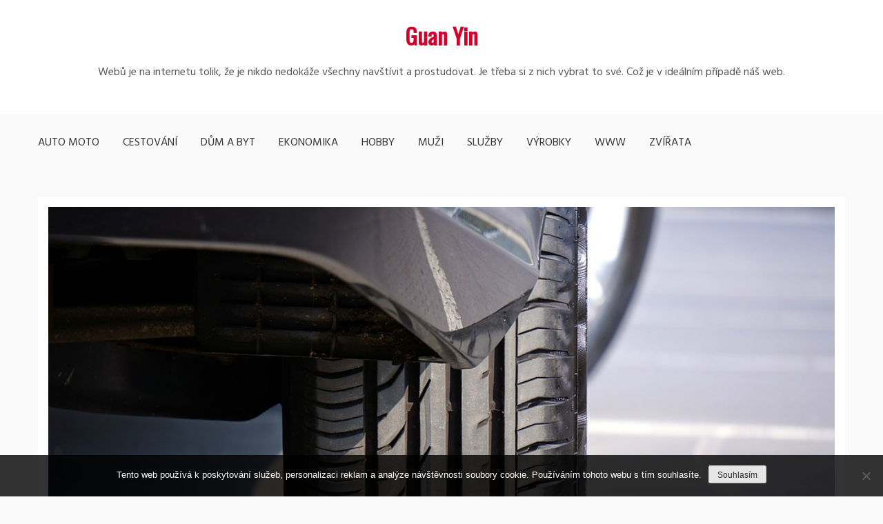

--- FILE ---
content_type: text/html; charset=UTF-8
request_url: https://www.guan-yin.cz/elektromobily-kam-s-nimi/
body_size: 10327
content:
<!doctype html>
<html lang="cs">
<head>
    <meta charset="UTF-8">
    <meta name="viewport" content="width=device-width, initial-scale=1">
    <link rel="profile" href="http://gmpg.org/xfn/11">

    <meta name='robots' content='index, follow, max-image-preview:large, max-snippet:-1, max-video-preview:-1' />

	<!-- This site is optimized with the Yoast SEO plugin v26.8 - https://yoast.com/product/yoast-seo-wordpress/ -->
	<title>Elektromobily, kam s nimi?</title>
	<meta name="description" content="Nekonečné diskuze odborníků i laiků donekonečna řeší, jak bude svět vypadat v době, kdy převládnout automobily na elektrický pohon. Na jeden směr se zapomíná." />
	<link rel="canonical" href="https://www.guan-yin.cz/elektromobily-kam-s-nimi/" />
	<meta property="og:locale" content="cs_CZ" />
	<meta property="og:type" content="article" />
	<meta property="og:title" content="Elektromobily, kam s nimi?" />
	<meta property="og:description" content="Nekonečné diskuze odborníků i laiků donekonečna řeší, jak bude svět vypadat v době, kdy převládnout automobily na elektrický pohon. Na jeden směr se zapomíná." />
	<meta property="og:url" content="https://www.guan-yin.cz/elektromobily-kam-s-nimi/" />
	<meta property="og:site_name" content="Guan Yin" />
	<meta property="article:published_time" content="2021-03-17T09:41:00+00:00" />
	<meta property="article:modified_time" content="2023-05-05T19:44:52+00:00" />
	<meta name="twitter:card" content="summary_large_image" />
	<meta name="twitter:label1" content="Napsal(a)" />
	<meta name="twitter:data1" content="" />
	<meta name="twitter:label2" content="Odhadovaná doba čtení" />
	<meta name="twitter:data2" content="2 minuty" />
	<!-- / Yoast SEO plugin. -->


<link rel='dns-prefetch' href='//fonts.googleapis.com' />
<style id='wp-img-auto-sizes-contain-inline-css' type='text/css'>
img:is([sizes=auto i],[sizes^="auto," i]){contain-intrinsic-size:3000px 1500px}
/*# sourceURL=wp-img-auto-sizes-contain-inline-css */
</style>
<style id='wp-block-library-inline-css' type='text/css'>
:root{--wp-block-synced-color:#7a00df;--wp-block-synced-color--rgb:122,0,223;--wp-bound-block-color:var(--wp-block-synced-color);--wp-editor-canvas-background:#ddd;--wp-admin-theme-color:#007cba;--wp-admin-theme-color--rgb:0,124,186;--wp-admin-theme-color-darker-10:#006ba1;--wp-admin-theme-color-darker-10--rgb:0,107,160.5;--wp-admin-theme-color-darker-20:#005a87;--wp-admin-theme-color-darker-20--rgb:0,90,135;--wp-admin-border-width-focus:2px}@media (min-resolution:192dpi){:root{--wp-admin-border-width-focus:1.5px}}.wp-element-button{cursor:pointer}:root .has-very-light-gray-background-color{background-color:#eee}:root .has-very-dark-gray-background-color{background-color:#313131}:root .has-very-light-gray-color{color:#eee}:root .has-very-dark-gray-color{color:#313131}:root .has-vivid-green-cyan-to-vivid-cyan-blue-gradient-background{background:linear-gradient(135deg,#00d084,#0693e3)}:root .has-purple-crush-gradient-background{background:linear-gradient(135deg,#34e2e4,#4721fb 50%,#ab1dfe)}:root .has-hazy-dawn-gradient-background{background:linear-gradient(135deg,#faaca8,#dad0ec)}:root .has-subdued-olive-gradient-background{background:linear-gradient(135deg,#fafae1,#67a671)}:root .has-atomic-cream-gradient-background{background:linear-gradient(135deg,#fdd79a,#004a59)}:root .has-nightshade-gradient-background{background:linear-gradient(135deg,#330968,#31cdcf)}:root .has-midnight-gradient-background{background:linear-gradient(135deg,#020381,#2874fc)}:root{--wp--preset--font-size--normal:16px;--wp--preset--font-size--huge:42px}.has-regular-font-size{font-size:1em}.has-larger-font-size{font-size:2.625em}.has-normal-font-size{font-size:var(--wp--preset--font-size--normal)}.has-huge-font-size{font-size:var(--wp--preset--font-size--huge)}.has-text-align-center{text-align:center}.has-text-align-left{text-align:left}.has-text-align-right{text-align:right}.has-fit-text{white-space:nowrap!important}#end-resizable-editor-section{display:none}.aligncenter{clear:both}.items-justified-left{justify-content:flex-start}.items-justified-center{justify-content:center}.items-justified-right{justify-content:flex-end}.items-justified-space-between{justify-content:space-between}.screen-reader-text{border:0;clip-path:inset(50%);height:1px;margin:-1px;overflow:hidden;padding:0;position:absolute;width:1px;word-wrap:normal!important}.screen-reader-text:focus{background-color:#ddd;clip-path:none;color:#444;display:block;font-size:1em;height:auto;left:5px;line-height:normal;padding:15px 23px 14px;text-decoration:none;top:5px;width:auto;z-index:100000}html :where(.has-border-color){border-style:solid}html :where([style*=border-top-color]){border-top-style:solid}html :where([style*=border-right-color]){border-right-style:solid}html :where([style*=border-bottom-color]){border-bottom-style:solid}html :where([style*=border-left-color]){border-left-style:solid}html :where([style*=border-width]){border-style:solid}html :where([style*=border-top-width]){border-top-style:solid}html :where([style*=border-right-width]){border-right-style:solid}html :where([style*=border-bottom-width]){border-bottom-style:solid}html :where([style*=border-left-width]){border-left-style:solid}html :where(img[class*=wp-image-]){height:auto;max-width:100%}:where(figure){margin:0 0 1em}html :where(.is-position-sticky){--wp-admin--admin-bar--position-offset:var(--wp-admin--admin-bar--height,0px)}@media screen and (max-width:600px){html :where(.is-position-sticky){--wp-admin--admin-bar--position-offset:0px}}

/*# sourceURL=wp-block-library-inline-css */
</style><style id='global-styles-inline-css' type='text/css'>
:root{--wp--preset--aspect-ratio--square: 1;--wp--preset--aspect-ratio--4-3: 4/3;--wp--preset--aspect-ratio--3-4: 3/4;--wp--preset--aspect-ratio--3-2: 3/2;--wp--preset--aspect-ratio--2-3: 2/3;--wp--preset--aspect-ratio--16-9: 16/9;--wp--preset--aspect-ratio--9-16: 9/16;--wp--preset--color--black: #000000;--wp--preset--color--cyan-bluish-gray: #abb8c3;--wp--preset--color--white: #ffffff;--wp--preset--color--pale-pink: #f78da7;--wp--preset--color--vivid-red: #cf2e2e;--wp--preset--color--luminous-vivid-orange: #ff6900;--wp--preset--color--luminous-vivid-amber: #fcb900;--wp--preset--color--light-green-cyan: #7bdcb5;--wp--preset--color--vivid-green-cyan: #00d084;--wp--preset--color--pale-cyan-blue: #8ed1fc;--wp--preset--color--vivid-cyan-blue: #0693e3;--wp--preset--color--vivid-purple: #9b51e0;--wp--preset--gradient--vivid-cyan-blue-to-vivid-purple: linear-gradient(135deg,rgb(6,147,227) 0%,rgb(155,81,224) 100%);--wp--preset--gradient--light-green-cyan-to-vivid-green-cyan: linear-gradient(135deg,rgb(122,220,180) 0%,rgb(0,208,130) 100%);--wp--preset--gradient--luminous-vivid-amber-to-luminous-vivid-orange: linear-gradient(135deg,rgb(252,185,0) 0%,rgb(255,105,0) 100%);--wp--preset--gradient--luminous-vivid-orange-to-vivid-red: linear-gradient(135deg,rgb(255,105,0) 0%,rgb(207,46,46) 100%);--wp--preset--gradient--very-light-gray-to-cyan-bluish-gray: linear-gradient(135deg,rgb(238,238,238) 0%,rgb(169,184,195) 100%);--wp--preset--gradient--cool-to-warm-spectrum: linear-gradient(135deg,rgb(74,234,220) 0%,rgb(151,120,209) 20%,rgb(207,42,186) 40%,rgb(238,44,130) 60%,rgb(251,105,98) 80%,rgb(254,248,76) 100%);--wp--preset--gradient--blush-light-purple: linear-gradient(135deg,rgb(255,206,236) 0%,rgb(152,150,240) 100%);--wp--preset--gradient--blush-bordeaux: linear-gradient(135deg,rgb(254,205,165) 0%,rgb(254,45,45) 50%,rgb(107,0,62) 100%);--wp--preset--gradient--luminous-dusk: linear-gradient(135deg,rgb(255,203,112) 0%,rgb(199,81,192) 50%,rgb(65,88,208) 100%);--wp--preset--gradient--pale-ocean: linear-gradient(135deg,rgb(255,245,203) 0%,rgb(182,227,212) 50%,rgb(51,167,181) 100%);--wp--preset--gradient--electric-grass: linear-gradient(135deg,rgb(202,248,128) 0%,rgb(113,206,126) 100%);--wp--preset--gradient--midnight: linear-gradient(135deg,rgb(2,3,129) 0%,rgb(40,116,252) 100%);--wp--preset--font-size--small: 16px;--wp--preset--font-size--medium: 20px;--wp--preset--font-size--large: 25px;--wp--preset--font-size--x-large: 42px;--wp--preset--font-size--larger: 35px;--wp--preset--spacing--20: 0.44rem;--wp--preset--spacing--30: 0.67rem;--wp--preset--spacing--40: 1rem;--wp--preset--spacing--50: 1.5rem;--wp--preset--spacing--60: 2.25rem;--wp--preset--spacing--70: 3.38rem;--wp--preset--spacing--80: 5.06rem;--wp--preset--shadow--natural: 6px 6px 9px rgba(0, 0, 0, 0.2);--wp--preset--shadow--deep: 12px 12px 50px rgba(0, 0, 0, 0.4);--wp--preset--shadow--sharp: 6px 6px 0px rgba(0, 0, 0, 0.2);--wp--preset--shadow--outlined: 6px 6px 0px -3px rgb(255, 255, 255), 6px 6px rgb(0, 0, 0);--wp--preset--shadow--crisp: 6px 6px 0px rgb(0, 0, 0);}:where(.is-layout-flex){gap: 0.5em;}:where(.is-layout-grid){gap: 0.5em;}body .is-layout-flex{display: flex;}.is-layout-flex{flex-wrap: wrap;align-items: center;}.is-layout-flex > :is(*, div){margin: 0;}body .is-layout-grid{display: grid;}.is-layout-grid > :is(*, div){margin: 0;}:where(.wp-block-columns.is-layout-flex){gap: 2em;}:where(.wp-block-columns.is-layout-grid){gap: 2em;}:where(.wp-block-post-template.is-layout-flex){gap: 1.25em;}:where(.wp-block-post-template.is-layout-grid){gap: 1.25em;}.has-black-color{color: var(--wp--preset--color--black) !important;}.has-cyan-bluish-gray-color{color: var(--wp--preset--color--cyan-bluish-gray) !important;}.has-white-color{color: var(--wp--preset--color--white) !important;}.has-pale-pink-color{color: var(--wp--preset--color--pale-pink) !important;}.has-vivid-red-color{color: var(--wp--preset--color--vivid-red) !important;}.has-luminous-vivid-orange-color{color: var(--wp--preset--color--luminous-vivid-orange) !important;}.has-luminous-vivid-amber-color{color: var(--wp--preset--color--luminous-vivid-amber) !important;}.has-light-green-cyan-color{color: var(--wp--preset--color--light-green-cyan) !important;}.has-vivid-green-cyan-color{color: var(--wp--preset--color--vivid-green-cyan) !important;}.has-pale-cyan-blue-color{color: var(--wp--preset--color--pale-cyan-blue) !important;}.has-vivid-cyan-blue-color{color: var(--wp--preset--color--vivid-cyan-blue) !important;}.has-vivid-purple-color{color: var(--wp--preset--color--vivid-purple) !important;}.has-black-background-color{background-color: var(--wp--preset--color--black) !important;}.has-cyan-bluish-gray-background-color{background-color: var(--wp--preset--color--cyan-bluish-gray) !important;}.has-white-background-color{background-color: var(--wp--preset--color--white) !important;}.has-pale-pink-background-color{background-color: var(--wp--preset--color--pale-pink) !important;}.has-vivid-red-background-color{background-color: var(--wp--preset--color--vivid-red) !important;}.has-luminous-vivid-orange-background-color{background-color: var(--wp--preset--color--luminous-vivid-orange) !important;}.has-luminous-vivid-amber-background-color{background-color: var(--wp--preset--color--luminous-vivid-amber) !important;}.has-light-green-cyan-background-color{background-color: var(--wp--preset--color--light-green-cyan) !important;}.has-vivid-green-cyan-background-color{background-color: var(--wp--preset--color--vivid-green-cyan) !important;}.has-pale-cyan-blue-background-color{background-color: var(--wp--preset--color--pale-cyan-blue) !important;}.has-vivid-cyan-blue-background-color{background-color: var(--wp--preset--color--vivid-cyan-blue) !important;}.has-vivid-purple-background-color{background-color: var(--wp--preset--color--vivid-purple) !important;}.has-black-border-color{border-color: var(--wp--preset--color--black) !important;}.has-cyan-bluish-gray-border-color{border-color: var(--wp--preset--color--cyan-bluish-gray) !important;}.has-white-border-color{border-color: var(--wp--preset--color--white) !important;}.has-pale-pink-border-color{border-color: var(--wp--preset--color--pale-pink) !important;}.has-vivid-red-border-color{border-color: var(--wp--preset--color--vivid-red) !important;}.has-luminous-vivid-orange-border-color{border-color: var(--wp--preset--color--luminous-vivid-orange) !important;}.has-luminous-vivid-amber-border-color{border-color: var(--wp--preset--color--luminous-vivid-amber) !important;}.has-light-green-cyan-border-color{border-color: var(--wp--preset--color--light-green-cyan) !important;}.has-vivid-green-cyan-border-color{border-color: var(--wp--preset--color--vivid-green-cyan) !important;}.has-pale-cyan-blue-border-color{border-color: var(--wp--preset--color--pale-cyan-blue) !important;}.has-vivid-cyan-blue-border-color{border-color: var(--wp--preset--color--vivid-cyan-blue) !important;}.has-vivid-purple-border-color{border-color: var(--wp--preset--color--vivid-purple) !important;}.has-vivid-cyan-blue-to-vivid-purple-gradient-background{background: var(--wp--preset--gradient--vivid-cyan-blue-to-vivid-purple) !important;}.has-light-green-cyan-to-vivid-green-cyan-gradient-background{background: var(--wp--preset--gradient--light-green-cyan-to-vivid-green-cyan) !important;}.has-luminous-vivid-amber-to-luminous-vivid-orange-gradient-background{background: var(--wp--preset--gradient--luminous-vivid-amber-to-luminous-vivid-orange) !important;}.has-luminous-vivid-orange-to-vivid-red-gradient-background{background: var(--wp--preset--gradient--luminous-vivid-orange-to-vivid-red) !important;}.has-very-light-gray-to-cyan-bluish-gray-gradient-background{background: var(--wp--preset--gradient--very-light-gray-to-cyan-bluish-gray) !important;}.has-cool-to-warm-spectrum-gradient-background{background: var(--wp--preset--gradient--cool-to-warm-spectrum) !important;}.has-blush-light-purple-gradient-background{background: var(--wp--preset--gradient--blush-light-purple) !important;}.has-blush-bordeaux-gradient-background{background: var(--wp--preset--gradient--blush-bordeaux) !important;}.has-luminous-dusk-gradient-background{background: var(--wp--preset--gradient--luminous-dusk) !important;}.has-pale-ocean-gradient-background{background: var(--wp--preset--gradient--pale-ocean) !important;}.has-electric-grass-gradient-background{background: var(--wp--preset--gradient--electric-grass) !important;}.has-midnight-gradient-background{background: var(--wp--preset--gradient--midnight) !important;}.has-small-font-size{font-size: var(--wp--preset--font-size--small) !important;}.has-medium-font-size{font-size: var(--wp--preset--font-size--medium) !important;}.has-large-font-size{font-size: var(--wp--preset--font-size--large) !important;}.has-x-large-font-size{font-size: var(--wp--preset--font-size--x-large) !important;}
/*# sourceURL=global-styles-inline-css */
</style>

<style id='classic-theme-styles-inline-css' type='text/css'>
/*! This file is auto-generated */
.wp-block-button__link{color:#fff;background-color:#32373c;border-radius:9999px;box-shadow:none;text-decoration:none;padding:calc(.667em + 2px) calc(1.333em + 2px);font-size:1.125em}.wp-block-file__button{background:#32373c;color:#fff;text-decoration:none}
/*# sourceURL=/wp-includes/css/classic-themes.min.css */
</style>
<link rel='stylesheet' id='cookie-notice-front-css' href='https://www.guan-yin.cz/wp-content/plugins/cookie-notice/css/front.min.css?ver=2.5.11' type='text/css' media='all' />
<link rel='stylesheet' id='kk-star-ratings-css' href='https://www.guan-yin.cz/wp-content/plugins/kk-star-ratings/src/core/public/css/kk-star-ratings.min.css?ver=5.4.10.3' type='text/css' media='all' />
<link rel='stylesheet' id='gist-style-css' href='https://www.guan-yin.cz/wp-content/themes/gist/style.css?ver=6.9' type='text/css' media='all' />
<style id='gist-style-inline-css' type='text/css'>
body { font-family: Hind; }body { font-size: 16px; }body { line-height : 2; }.breadcrumbs span.breadcrumb, .nav-links a, .search-form input[type=submit], #toTop, .candid-pagination .page-numbers.current, .candid-pagination .page-numbers:hover  { background : #d6002a; }.search-form input.search-field, .sticky .p-15, .related-post-entries li, .candid-pagination .page-numbers { border-color : #d6002a; }.error-404 h1, .no-results h1, a, a:visited, .related-post-entries .title:hover, .entry-title a:hover, .featured-post-title a:hover, .entry-meta.entry-category a,.widget li a:hover, .widget h1 a:hover, .widget h2 a:hover, .widget h3 a:hover, .site-title a, .site-title a:visited, .main-navigation ul li a:hover { color : #d6002a; }.btn-primary { border: 2px solid #d6002a;}
/*# sourceURL=gist-style-inline-css */
</style>
<link rel='stylesheet' id='gist-grid-style-css' href='https://www.guan-yin.cz/wp-content/themes/gist-grid/style.css?ver=6.9' type='text/css' media='all' />
<link rel='stylesheet' id='gist-googleapis-css' href='//fonts.googleapis.com/css?family=Hind&#038;ver=6.9' type='text/css' media='all' />
<link rel='stylesheet' id='gist-google-fonts-css' href='//fonts.googleapis.com/css?family=Oswald&#038;ver=6.9' type='text/css' media='all' />
<link rel='stylesheet' id='font-awesome-css' href='https://www.guan-yin.cz/wp-content/themes/gist/candidthemes/assets/framework/Font-Awesome/css/font-awesome.min.css?ver=4.7.0' type='text/css' media='all' />
<script type="text/javascript" src="https://www.guan-yin.cz/wp-includes/js/jquery/jquery.min.js?ver=3.7.1" id="jquery-core-js"></script>
<script type="text/javascript" src="https://www.guan-yin.cz/wp-includes/js/jquery/jquery-migrate.min.js?ver=3.4.1" id="jquery-migrate-js"></script>
<link rel="alternate" type="application/ld+json" href="https://www.guan-yin.cz/elektromobily-kam-s-nimi/?format=application/ld+json" title="Structured Descriptor Document (JSON-LD format)"><script type="application/ld+json" data-source="DataFeed:WordPress" data-schema="1050-post-Default">{"@context":"https:\/\/schema.org\/","@type":"Article","@id":"https:\/\/www.guan-yin.cz\/elektromobily-kam-s-nimi\/#Article","mainEntityOfPage":"https:\/\/www.guan-yin.cz\/elektromobily-kam-s-nimi\/","headline":"Elektromobily, kam s nimi?","name":"Elektromobily, kam s nimi?","description":"Nekone\u010dn\u00e9 diskuze odborn\u00edk\u016f i laik\u016f donekone\u010dna \u0159e\u0161\u00ed, jak bude sv\u011bt vypadat v dob\u011b, kdy p\u0159evl\u00e1dnout automobily na elektrick\u00fd pohon. Na jeden sm\u011br se zapom\u00edn\u00e1.","datePublished":"2021-09-17","dateModified":"2023-05-05","author":{"@type":"Person","@id":"https:\/\/www.guan-yin.cz\/author\/#Person","name":"","url":"https:\/\/www.guan-yin.cz\/author\/","identifier":1,"image":{"@type":"ImageObject","@id":"https:\/\/secure.gravatar.com\/avatar\/9650bad63f840fe2951db83904c5d1edf6fafb8283b72071d80cdc2088366373?s=96&d=mm&r=g","url":"https:\/\/secure.gravatar.com\/avatar\/9650bad63f840fe2951db83904c5d1edf6fafb8283b72071d80cdc2088366373?s=96&d=mm&r=g","height":96,"width":96}},"publisher":{"@type":"Organization","name":"guan-yin.cz","logo":{"@type":"ImageObject","@id":"\/logo.png","url":"\/logo.png","width":600,"height":60}},"image":{"@type":"ImageObject","@id":"https:\/\/www.guan-yin.cz\/wp-content\/uploads\/tyre-1714669_960_720.jpg","url":"https:\/\/www.guan-yin.cz\/wp-content\/uploads\/tyre-1714669_960_720.jpg","height":0,"width":0},"url":"https:\/\/www.guan-yin.cz\/elektromobily-kam-s-nimi\/","about":["Auto moto"],"wordCount":388,"articleBody":"Tich\u00fd provoz, n\u011bkdy tich\u00fd a\u017e tak, \u017ee se st\u00e1v\u00e1 nebezpe\u010dn\u00fd. Nutnost dob\u00edjen\u00ed a dlouh\u00e1 doba dob\u00edjen\u00ed. Ztr\u00e1ty energie v\u00a0bateri\u00edch. Nouzov\u00e9 situace. To jsou nej\u010dast\u011bj\u0161\u00ed n\u00e1m\u011bty debat o z\u00e1porech automobil\u016f, kter\u00e9 poh\u00e1n\u00ed motory nap\u00e1jen\u00e9 z\u00a0bateri\u00ed.\u00a0Dal\u0161\u00edm z\u00e1porem a mo\u017en\u00e1 t\u00edm jedin\u00fdm, kter\u00fd si vy\u017e\u00e1dal n\u011bjak\u00e1 plo\u0161n\u00e1 bezpe\u010dnostn\u00ed opat\u0159en\u00ed, je problematick\u00e9 ha\u0161en\u00ed v\u00a0p\u0159\u00edpad\u011b po\u017e\u00e1ru takov\u00e9ho automobilu. T\u00edm opat\u0159en\u00edm je z\u00e1kaz parkov\u00e1n\u00ed v\u00a0podzemn\u00edch a v\u016fbec kryt\u00fdch gar\u00e1\u017e\u00edch.\u0158e\u0161en\u00edm po\u017e\u00e1r\u016f a z\u00e1kazem parkov\u00e1n\u00ed je tato diskuze docela ohrani\u010dena. Nejde d\u00e1l do d\u016fsledk\u016f. A\u017e je to docela podez\u0159el\u00e9.Jen douf\u00e1m, \u017ee ekologov\u00e9 protla\u010duj\u00edc\u00ed elektroautomobilismus u\u017e maj\u00ed \u0159e\u0161en\u00ed. V\u00ed, kde budou tis\u00edce nov\u00fdch aut parkovat, kde je um\u00edst\u00ed a jak zajist\u00ed bezpe\u010dnost a dostupnost k\u00a0takov\u00e9mu automobilu.A tak\u00e9 \u017ee v\u00ed, co se stane s\u00a0obrovsk\u00fdmi parkovi\u0161ti v\u00a0obchodn\u00edch centrech a parkovac\u00edch domech, kter\u00e9 byly jen ned\u00e1vno vybudov\u00e1ny a to pouze za jedin\u00fdm \u00fa\u010delem. \u00a0K\u00a0ni\u010demu jin\u00e9mu se tyto stavby prakticky nedaj\u00ed vyu\u017e\u00edt.Parkov\u00e1n\u00ed elektroautomobil\u016f, kter\u00fdch bude exponenci\u00e1ln\u00ed \u0159adou p\u0159ib\u00fdvat, nastol\u00ed nov\u00fd ekologick\u00fd probl\u00e9m. Vozy opust\u00ed parkovac\u00ed domy. Majitel\u00e9 budou muset parkovat v\u00a0ulic\u00edch. Dokud je t\u011bchto voz\u016f v\u00a0porovn\u00e1n\u00ed s\u00a0klasick\u00fdmi automobily jen \u201ep\u00e1r\u201c, probl\u00e9m se neprojev\u00ed. Naopak. Majitel\u00e9 elektroautomobil\u016f z\u00edskaj\u00ed, jako lid\u00e9 s\u00a0odpov\u011bdn\u00fdm p\u0159\u00edstupem k\u00a0\u017eivotn\u00edmu prost\u0159ed\u00ed, ur\u010dit\u00e9 benefity jako pr\u00e1vo parkovat v\u00a0m\u011bstsk\u00fdch z\u00f3n\u00e1ch, a t\u0159eba i zdarma. Jen\u017ee kdy\u017e t\u011bch voz\u016f bude v\u00edc a v\u00edce, o toto pr\u00e1vo p\u0159ijdou. Tak\u017ee, dohaduji, \u017ee tak na p\u0159elomu desetilet\u00ed, za\u010dnou \u0159e\u0161it klasick\u00fd probl\u00e9m s\u00a0parkov\u00e1n\u00edm. Na ulic\u00edch bude plno, do parkovac\u00edch dom\u016f je nepust\u00ed. Parkovac\u00ed domy se za\u010dnou vyprazd\u0148ovat t\u00edm, jak majitel\u00e9 automobil\u016f budou m\u011bnit vozov\u00fd park a m\u011bnit spalovac\u00ed motory za elektrick\u00e9. Stavby, kter\u00e9 ztrat\u00ed sv\u016fj v\u00fdznam, opust\u00ed majitel\u00e9, za\u010dnou ch\u00e1trat.                                                                                                                                                                                                                                                                                                                                                                                         4.1\/5 - (8 votes)        "}</script>
<script type="application/ld+json" data-source="DataFeed:WordPress" data-schema="Breadcrumb">{"@context":"https:\/\/schema.org\/","@type":"BreadcrumbList","itemListElement":[{"@type":"ListItem","position":1,"name":"Elektromobily, kam s nimi?","item":"https:\/\/www.guan-yin.cz\/elektromobily-kam-s-nimi\/#breadcrumbitem"}]}</script>
<script type="application/ld+json">{
    "@context": "https://schema.org/",
    "@type": "CreativeWorkSeries",
    "name": "Elektromobily, kam s nimi?",
    "aggregateRating": {
        "@type": "AggregateRating",
        "ratingValue": "4.1",
        "bestRating": "5",
        "ratingCount": "8"
    }
}</script><link rel="icon" type="image/png" href="/wp-content/uploads/fbrfg/favicon-96x96.png" sizes="96x96" />
<link rel="icon" type="image/svg+xml" href="/wp-content/uploads/fbrfg/favicon.svg" />
<link rel="shortcut icon" href="/wp-content/uploads/fbrfg/favicon.ico" />
<link rel="apple-touch-icon" sizes="180x180" href="/wp-content/uploads/fbrfg/apple-touch-icon.png" />
<link rel="manifest" href="/wp-content/uploads/fbrfg/site.webmanifest" />		<style type="text/css" id="wp-custom-css">
			.entry-meta {
	display: none;
}
.main-navigation li a {
	padding: 30px 15px;
}
.single .post-thumbnail img {
	width: 100%;
}		</style>
		</head>

<body class="wp-singular post-template-default single single-post postid-1050 single-format-standard wp-embed-responsive wp-theme-gist wp-child-theme-gist-grid cookies-not-set ct-sticky-sidebar no-sidebar">
<div id="page" class="site container-main">
    <a class="skip-link screen-reader-text" href="#content">Skip to content</a>

    <header id="masthead" class="site-header" role="banner">
        <div class="site-branding">
            <div class="container-inner">
                                    <p class="site-title"><a href="https://www.guan-yin.cz/"
                                             rel="home">Guan Yin</a></p>
                                    <p class="site-description">
Webů je na internetu tolik, že je nikdo nedokáže všechny navštívit a prostudovat. Je třeba si z nich vybrat to své. Což je v ideálním případě náš web.</p>
                            </div>
        </div>
        <!-- .site-branding -->

        <div class="container-inner">
            <div id="mainnav-wrap">
                <nav id="site-navigation" class="main-navigation" role="navigation">
                    <button class="menu-toggle" aria-controls="primary-menu" aria-expanded="false"><i
                            class="fa fa-bars"></i></button>
                    <div class="menu-firstmenu-container"><ul id="primary-menu" class="menu"><li id="menu-item-175" class="menu-item menu-item-type-taxonomy menu-item-object-category current-post-ancestor current-menu-parent current-post-parent menu-item-175"><a href="https://www.guan-yin.cz/auto-moto/">Auto moto</a></li>
<li id="menu-item-176" class="menu-item menu-item-type-taxonomy menu-item-object-category menu-item-176"><a href="https://www.guan-yin.cz/cestovani/">Cestování</a></li>
<li id="menu-item-177" class="menu-item menu-item-type-taxonomy menu-item-object-category menu-item-177"><a href="https://www.guan-yin.cz/dum-a-byt/">Dům a byt</a></li>
<li id="menu-item-178" class="menu-item menu-item-type-taxonomy menu-item-object-category menu-item-178"><a href="https://www.guan-yin.cz/ekonomika/">Ekonomika</a></li>
<li id="menu-item-179" class="menu-item menu-item-type-taxonomy menu-item-object-category menu-item-179"><a href="https://www.guan-yin.cz/hobby/">Hobby</a></li>
<li id="menu-item-180" class="menu-item menu-item-type-taxonomy menu-item-object-category menu-item-180"><a href="https://www.guan-yin.cz/muzi/">Muži</a></li>
<li id="menu-item-181" class="menu-item menu-item-type-taxonomy menu-item-object-category menu-item-181"><a href="https://www.guan-yin.cz/sluzby/">Služby</a></li>
<li id="menu-item-182" class="menu-item menu-item-type-taxonomy menu-item-object-category menu-item-182"><a href="https://www.guan-yin.cz/vyrobky/">Výrobky</a></li>
<li id="menu-item-183" class="menu-item menu-item-type-taxonomy menu-item-object-category menu-item-183"><a href="https://www.guan-yin.cz/www/">Www</a></li>
<li id="menu-item-184" class="menu-item menu-item-type-taxonomy menu-item-object-category menu-item-184"><a href="https://www.guan-yin.cz/zvirata/">Zvířata</a></li>
</ul></div>                </nav>
                <!-- #site-navigation -->
            </div>
        </div>
        <!-- .container-inner -->
    </header>
    <!-- #masthead -->
    <div class="header-image-block">
            </div>

    <div id="content" class="site-content container-inner p-t-15">
	<div id="primary" class="content-area">
		<main id="main" class="site-main">
			<div class="breadcrumbs">
                            </div>
		
<article id="post-1050" class="post-1050 post type-post status-publish format-standard has-post-thumbnail hentry category-auto-moto">
    <div class="p-15 left-image">
        <div class="ct-featured-image">
            
            <div class="post-thumbnail">
                <img width="1" height="1" src="https://www.guan-yin.cz/wp-content/uploads/tyre-1714669_960_720.jpg" class="attachment-gist-large-thumb size-gist-large-thumb wp-post-image" alt="" decoding="async" />            </div><!-- .post-thumbnail -->

                </div>
        <div class="entry-content">
            <header class="entry-header">
                                <div class="entry-meta">
                    <span class="posted-on"><a href="https://www.guan-yin.cz/elektromobily-kam-s-nimi/" rel="bookmark"><i class="fa fa-calendar"></i><time class="entry-date published" datetime="2021-09-17T10:41:00+02:00">17.9.2021</time><time class="updated" datetime="2023-05-05T21:44:52+02:00">5.5.2023</time></a></span><span class="byline"> <span class="author vcard"><a class="url fn n" href="https://www.guan-yin.cz/author/"><i class="fa fa-user"></i></a></span></span>                </div><!-- .entry-meta -->
                <h1 class="entry-title">Elektromobily, kam s nimi?</h1>            <div class="entry-meta entry-category">
                <span class="cat-links"> <a href="https://www.guan-yin.cz/auto-moto/" rel="category tag">Auto moto</a></span>            </div><!-- .entry-meta -->
                </header>
    <!-- .entry-header -->
    <p><body></p>
<p style="font-style: italic;"><span style="font-size:12pt"><span style="line-height:120%"><span style=\'font-family:"Arial","sans-serif"\'><span style="color:#5a5a5a">Tichý provoz, někdy tichý až tak, že se stává nebezpečný. Nutnost dobíjení a dlouhá doba dobíjení. Ztráty energie v bateriích. Nouzové situace. To jsou nejčastější náměty debat o záporech automobilů, které pohání motory napájené z baterií. </span></span></span></span><span style="font-size:12pt"><span style="line-height:120%"><span style=\'font-family:"Arial","sans-serif"\'><span style="color:#5a5a5a">Dalším záporem a možná tím jediným, který si vyžádal nějaká plošná bezpečnostní opatření, je problematické hašení v případě požáru takového automobilu. Tím opatřením je zákaz parkování v podzemních a vůbec krytých garážích.</span></span></span></span></p>
<p style="font-style: italic;"><img decoding="async" alt="Parkování bude problém" data-rich-file-id="93717" src="https://guan-yin.cz/wp-content/uploads/tyre-1714669_960_720.jpg"></p>
<p style="font-style: italic;"><span style="font-size:12pt"><span style="line-height:120%"><span style=\'font-family:"Arial","sans-serif"\'><span style="color:#5a5a5a">Řešením požárů a zákazem parkování je tato diskuze docela ohraničena. Nejde dál do důsledků. Až je to docela podezřelé.</span></span></span></span></p>
<p style="font-style: italic;"><span style="font-size:12pt"><span style="line-height:120%"><span style=\'font-family:"Arial","sans-serif"\'><span style="color:#5a5a5a">Jen doufám, že ekologové protlačující elektroautomobilismus už mají řešení. Ví, kde budou tisíce nových aut parkovat, kde je umístí a jak zajistí bezpečnost a dostupnost k takovému automobilu.</span></span></span></span></p>
<p style="font-style: italic;"><span style="font-size:12pt"><span style="line-height:120%"><span style=\'font-family:"Arial","sans-serif"\'><span style="color:#5a5a5a">A také že ví, co se stane s obrovskými parkovišti v obchodních centrech a parkovacích domech, které byly jen nedávno vybudovány a to pouze za jediným účelem.  K ničemu jinému se tyto stavby prakticky nedají využít.</span></span></span></span></p>
<p style="font-style: italic;"><span style="font-size:12pt"><span style="line-height:120%"><span style=\'font-family:"Arial","sans-serif"\'><span style="color:#5a5a5a">Parkování elektroautomobilů, kterých bude exponenciální řadou přibývat, nastolí nový ekologický problém. Vozy opustí parkovací domy. Majitelé budou muset parkovat v ulicích. Dokud je těchto vozů v porovnání s klasickými automobily jen „pár“, problém se neprojeví. Naopak. Majitelé elektroautomobilů získají, jako lidé s odpovědným přístupem k životnímu prostředí, určité benefity jako právo parkovat v městských zónách, a třeba i zdarma. Jenže když těch vozů bude víc a více, o toto právo přijdou. </span></span></span></span></p>
<p style="font-style: italic;"><img decoding="async" alt="Kam s nimi" data-rich-file-id="93580" src="https://guan-yin.cz/wp-content/uploads/auta_2.jpg"></p>
<p style="font-style: italic;"><span style="font-size:12pt"><span style="line-height:120%"><span style=\'font-family:"Arial","sans-serif"\'><span style="color:#5a5a5a">Takže, dohaduji, že tak na přelomu desetiletí, začnou řešit klasický problém s parkováním. Na ulicích bude plno, do parkovacích domů je nepustí. Parkovací domy se začnou vyprazdňovat tím, jak majitelé automobilů budou měnit vozový park a měnit spalovací motory za elektrické. </span></span></span></span></p>
<p style="font-style: italic;"><span style="font-size:12pt"><span style="line-height:120%"><span style=\'font-family:"Arial","sans-serif"\'>Stavby, které ztratí svůj význam, opustí majitelé, začnou chátrat. </span></span></span></p>
<p></body></p>


<div class="kk-star-ratings kksr-auto kksr-align-left kksr-valign-bottom"
    data-payload='{&quot;align&quot;:&quot;left&quot;,&quot;id&quot;:&quot;1050&quot;,&quot;slug&quot;:&quot;default&quot;,&quot;valign&quot;:&quot;bottom&quot;,&quot;ignore&quot;:&quot;&quot;,&quot;reference&quot;:&quot;auto&quot;,&quot;class&quot;:&quot;&quot;,&quot;count&quot;:&quot;8&quot;,&quot;legendonly&quot;:&quot;&quot;,&quot;readonly&quot;:&quot;&quot;,&quot;score&quot;:&quot;4.1&quot;,&quot;starsonly&quot;:&quot;&quot;,&quot;best&quot;:&quot;5&quot;,&quot;gap&quot;:&quot;5&quot;,&quot;greet&quot;:&quot;&quot;,&quot;legend&quot;:&quot;4.1\/5 - (8 votes)&quot;,&quot;size&quot;:&quot;20&quot;,&quot;title&quot;:&quot;Elektromobily, kam s nimi?&quot;,&quot;width&quot;:&quot;100&quot;,&quot;_legend&quot;:&quot;{score}\/{best} - ({count} {votes})&quot;,&quot;font_factor&quot;:&quot;1.25&quot;}'>
            
<div class="kksr-stars">
    
<div class="kksr-stars-inactive">
            <div class="kksr-star" data-star="1" style="padding-right: 5px">
            

<div class="kksr-icon" style="width: 20px; height: 20px;"></div>
        </div>
            <div class="kksr-star" data-star="2" style="padding-right: 5px">
            

<div class="kksr-icon" style="width: 20px; height: 20px;"></div>
        </div>
            <div class="kksr-star" data-star="3" style="padding-right: 5px">
            

<div class="kksr-icon" style="width: 20px; height: 20px;"></div>
        </div>
            <div class="kksr-star" data-star="4" style="padding-right: 5px">
            

<div class="kksr-icon" style="width: 20px; height: 20px;"></div>
        </div>
            <div class="kksr-star" data-star="5" style="padding-right: 5px">
            

<div class="kksr-icon" style="width: 20px; height: 20px;"></div>
        </div>
    </div>
    
<div class="kksr-stars-active" style="width: 100px;">
            <div class="kksr-star" style="padding-right: 5px">
            

<div class="kksr-icon" style="width: 20px; height: 20px;"></div>
        </div>
            <div class="kksr-star" style="padding-right: 5px">
            

<div class="kksr-icon" style="width: 20px; height: 20px;"></div>
        </div>
            <div class="kksr-star" style="padding-right: 5px">
            

<div class="kksr-icon" style="width: 20px; height: 20px;"></div>
        </div>
            <div class="kksr-star" style="padding-right: 5px">
            

<div class="kksr-icon" style="width: 20px; height: 20px;"></div>
        </div>
            <div class="kksr-star" style="padding-right: 5px">
            

<div class="kksr-icon" style="width: 20px; height: 20px;"></div>
        </div>
    </div>
</div>
                

<div class="kksr-legend" style="font-size: 16px;">
            4.1/5 - (8 votes)    </div>
    </div>

    <footer class="entry-footer">
        </footer>
<!-- .entry-footer -->
</div>
<!-- .entry-content -->
</div>
<!-- .p-15 -->
</article><!-- #post-1050 -->

	<nav class="navigation post-navigation" aria-label="Příspěvky">
		<h2 class="screen-reader-text">Navigace pro příspěvek</h2>
		<div class="nav-links"><div class="nav-previous"><a href="https://www.guan-yin.cz/evidence-zbozi-a-produktu/" rel="prev">Evidence zboží a produktů</a></div><div class="nav-next"><a href="https://www.guan-yin.cz/jak-na-vlastni-levne-bydleni/" rel="next">Jak na vlastní levné bydlení</a></div></div>
	</nav>
		</main><!-- #main -->
	</div><!-- #primary -->


	</div><!-- #content -->

	<footer id="colophon" class="site-footer">
		<div class="site-info">
        			<span class="copy-right-text">All Rights Reserved 2020</span>
						<div class="powered-text">
				<a href="https://wordpress.org/">Proudly powered by WordPress</a>
				<span class="sep"> | </span>
				Theme: Gist by <a href="http://www.candidthemes.com/">Candid Themes</a>.			</div>
			        <a id="toTop" class="go-to-top" href="#" title="Go to Top">
            <i class="fa fa-angle-double-up"></i>
        </a>
    		</div><!-- .site-info -->
	</footer><!-- #colophon -->
</div><!-- #page -->

<script type="speculationrules">
{"prefetch":[{"source":"document","where":{"and":[{"href_matches":"/*"},{"not":{"href_matches":["/wp-*.php","/wp-admin/*","/wp-content/uploads/*","/wp-content/*","/wp-content/plugins/*","/wp-content/themes/gist-grid/*","/wp-content/themes/gist/*","/*\\?(.+)"]}},{"not":{"selector_matches":"a[rel~=\"nofollow\"]"}},{"not":{"selector_matches":".no-prefetch, .no-prefetch a"}}]},"eagerness":"conservative"}]}
</script>
<script type="text/javascript" id="cookie-notice-front-js-before">
/* <![CDATA[ */
var cnArgs = {"ajaxUrl":"https:\/\/www.guan-yin.cz\/wp-admin\/admin-ajax.php","nonce":"d1fcb08cad","hideEffect":"fade","position":"bottom","onScroll":true,"onScrollOffset":250,"onClick":false,"cookieName":"cookie_notice_accepted","cookieTime":2592000,"cookieTimeRejected":2592000,"globalCookie":false,"redirection":false,"cache":true,"revokeCookies":false,"revokeCookiesOpt":"automatic"};

//# sourceURL=cookie-notice-front-js-before
/* ]]> */
</script>
<script type="text/javascript" src="https://www.guan-yin.cz/wp-content/plugins/cookie-notice/js/front.min.js?ver=2.5.11" id="cookie-notice-front-js"></script>
<script type="text/javascript" id="kk-star-ratings-js-extra">
/* <![CDATA[ */
var kk_star_ratings = {"action":"kk-star-ratings","endpoint":"https://www.guan-yin.cz/wp-admin/admin-ajax.php","nonce":"f1e102bfe5"};
//# sourceURL=kk-star-ratings-js-extra
/* ]]> */
</script>
<script type="text/javascript" src="https://www.guan-yin.cz/wp-content/plugins/kk-star-ratings/src/core/public/js/kk-star-ratings.min.js?ver=5.4.10.3" id="kk-star-ratings-js"></script>
<script type="text/javascript" src="https://www.guan-yin.cz/wp-content/themes/gist/candidthemes/assets/js/gist-custom.js?ver=20151215" id="gist-custom-js"></script>
<script type="text/javascript" src="https://www.guan-yin.cz/wp-content/themes/gist/candidthemes/assets/js/theia-sticky-sidebar.js?ver=20151215" id="theia-sticky-sidebar-js"></script>
<script type="text/javascript" src="https://www.guan-yin.cz/wp-content/themes/gist/js/navigation.js?ver=20151215" id="gist-navigation-js"></script>
<script type="text/javascript" src="https://www.guan-yin.cz/wp-content/themes/gist/js/skip-link-focus-fix.js?ver=20151215" id="gist-skip-link-focus-fix-js"></script>

		<!-- Cookie Notice plugin v2.5.11 by Hu-manity.co https://hu-manity.co/ -->
		<div id="cookie-notice" role="dialog" class="cookie-notice-hidden cookie-revoke-hidden cn-position-bottom" aria-label="Cookie Notice" style="background-color: rgba(0,0,0,0.8);"><div class="cookie-notice-container" style="color: #fff"><span id="cn-notice-text" class="cn-text-container">Tento web používá k poskytování služeb, personalizaci reklam a analýze návštěvnosti soubory cookie. Používáním tohoto webu s tím souhlasíte.</span><span id="cn-notice-buttons" class="cn-buttons-container"><button id="cn-accept-cookie" data-cookie-set="accept" class="cn-set-cookie cn-button cn-button-custom button" aria-label="Souhlasím">Souhlasím</button></span><button type="button" id="cn-close-notice" data-cookie-set="accept" class="cn-close-icon" aria-label="No"></button></div>
			
		</div>
		<!-- / Cookie Notice plugin -->
</body>
</html>